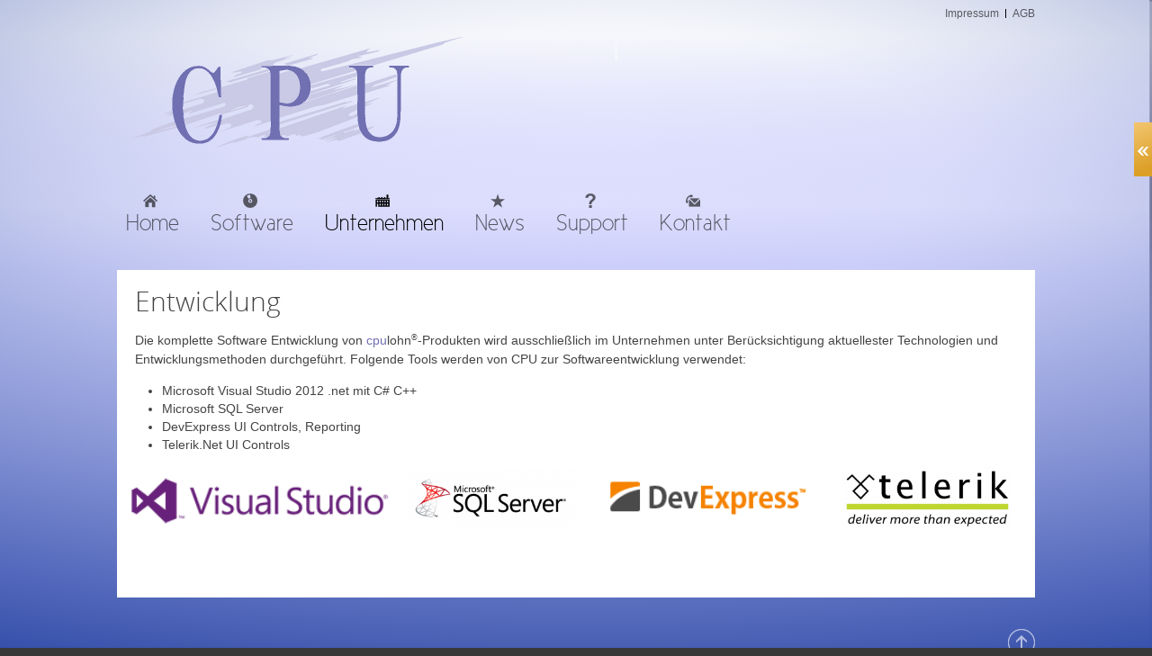

--- FILE ---
content_type: text/html; charset=UTF-8
request_url: https://cpulohn.at/wordpress/?page_id=1484
body_size: 7926
content:
<!DOCTYPE HTML>
<html lang="de-AT" dir="ltr">

<head>
<meta charset="UTF-8" />
<meta http-equiv="X-UA-Compatible" content="IE=edge,chrome=1">
<title>CPU Informatik GmbH  &raquo; Entwicklung</title>
<link rel="shortcut icon" href="/wordpress/wp-content/themes/yoo_subway_wp/favicon.ico" />
<link rel="apple-touch-icon-precomposed" href="/wordpress/wp-content/themes/yoo_subway_wp/apple_touch_icon.png" />
<!-- Matomo -->
<script>
  var _paq = window._paq = window._paq || [];
  /* tracker methods like "setCustomDimension" should be called before "trackPageView" */
  _paq.push(['trackPageView']);
  _paq.push(['enableLinkTracking']);
  (function() {
    var u="https://piwik.cpulohn.at/";
    _paq.push(['setTrackerUrl', u+'matomo.php']);
    _paq.push(['setSiteId', '1']);
    var d=document, g=d.createElement('script'), s=d.getElementsByTagName('script')[0];
    g.async=true; g.src=u+'matomo.js'; s.parentNode.insertBefore(g,s);
  })();
</script>
<!-- End Matomo Code -->
<meta name='robots' content='max-image-preview:large' />
<link rel="alternate" type="application/rss+xml" title="CPU Informatik GmbH &raquo; Entwicklung Kommentar-Feed" href="https://cpulohn.at/wordpress/?feed=rss2&#038;page_id=1484" />
<link rel="alternate" title="oEmbed (JSON)" type="application/json+oembed" href="https://cpulohn.at/wordpress/index.php?rest_route=%2Foembed%2F1.0%2Fembed&#038;url=https%3A%2F%2Fcpulohn.at%2Fwordpress%2F%3Fpage_id%3D1484" />
<link rel="alternate" title="oEmbed (XML)" type="text/xml+oembed" href="https://cpulohn.at/wordpress/index.php?rest_route=%2Foembed%2F1.0%2Fembed&#038;url=https%3A%2F%2Fcpulohn.at%2Fwordpress%2F%3Fpage_id%3D1484&#038;format=xml" />
<style id='wp-img-auto-sizes-contain-inline-css' type='text/css'>
img:is([sizes=auto i],[sizes^="auto," i]){contain-intrinsic-size:3000px 1500px}
/*# sourceURL=wp-img-auto-sizes-contain-inline-css */
</style>
<style id='wp-emoji-styles-inline-css' type='text/css'>

	img.wp-smiley, img.emoji {
		display: inline !important;
		border: none !important;
		box-shadow: none !important;
		height: 1em !important;
		width: 1em !important;
		margin: 0 0.07em !important;
		vertical-align: -0.1em !important;
		background: none !important;
		padding: 0 !important;
	}
/*# sourceURL=wp-emoji-styles-inline-css */
</style>
<style id='wp-block-library-inline-css' type='text/css'>
:root{--wp-block-synced-color:#7a00df;--wp-block-synced-color--rgb:122,0,223;--wp-bound-block-color:var(--wp-block-synced-color);--wp-editor-canvas-background:#ddd;--wp-admin-theme-color:#007cba;--wp-admin-theme-color--rgb:0,124,186;--wp-admin-theme-color-darker-10:#006ba1;--wp-admin-theme-color-darker-10--rgb:0,107,160.5;--wp-admin-theme-color-darker-20:#005a87;--wp-admin-theme-color-darker-20--rgb:0,90,135;--wp-admin-border-width-focus:2px}@media (min-resolution:192dpi){:root{--wp-admin-border-width-focus:1.5px}}.wp-element-button{cursor:pointer}:root .has-very-light-gray-background-color{background-color:#eee}:root .has-very-dark-gray-background-color{background-color:#313131}:root .has-very-light-gray-color{color:#eee}:root .has-very-dark-gray-color{color:#313131}:root .has-vivid-green-cyan-to-vivid-cyan-blue-gradient-background{background:linear-gradient(135deg,#00d084,#0693e3)}:root .has-purple-crush-gradient-background{background:linear-gradient(135deg,#34e2e4,#4721fb 50%,#ab1dfe)}:root .has-hazy-dawn-gradient-background{background:linear-gradient(135deg,#faaca8,#dad0ec)}:root .has-subdued-olive-gradient-background{background:linear-gradient(135deg,#fafae1,#67a671)}:root .has-atomic-cream-gradient-background{background:linear-gradient(135deg,#fdd79a,#004a59)}:root .has-nightshade-gradient-background{background:linear-gradient(135deg,#330968,#31cdcf)}:root .has-midnight-gradient-background{background:linear-gradient(135deg,#020381,#2874fc)}:root{--wp--preset--font-size--normal:16px;--wp--preset--font-size--huge:42px}.has-regular-font-size{font-size:1em}.has-larger-font-size{font-size:2.625em}.has-normal-font-size{font-size:var(--wp--preset--font-size--normal)}.has-huge-font-size{font-size:var(--wp--preset--font-size--huge)}.has-text-align-center{text-align:center}.has-text-align-left{text-align:left}.has-text-align-right{text-align:right}.has-fit-text{white-space:nowrap!important}#end-resizable-editor-section{display:none}.aligncenter{clear:both}.items-justified-left{justify-content:flex-start}.items-justified-center{justify-content:center}.items-justified-right{justify-content:flex-end}.items-justified-space-between{justify-content:space-between}.screen-reader-text{border:0;clip-path:inset(50%);height:1px;margin:-1px;overflow:hidden;padding:0;position:absolute;width:1px;word-wrap:normal!important}.screen-reader-text:focus{background-color:#ddd;clip-path:none;color:#444;display:block;font-size:1em;height:auto;left:5px;line-height:normal;padding:15px 23px 14px;text-decoration:none;top:5px;width:auto;z-index:100000}html :where(.has-border-color){border-style:solid}html :where([style*=border-top-color]){border-top-style:solid}html :where([style*=border-right-color]){border-right-style:solid}html :where([style*=border-bottom-color]){border-bottom-style:solid}html :where([style*=border-left-color]){border-left-style:solid}html :where([style*=border-width]){border-style:solid}html :where([style*=border-top-width]){border-top-style:solid}html :where([style*=border-right-width]){border-right-style:solid}html :where([style*=border-bottom-width]){border-bottom-style:solid}html :where([style*=border-left-width]){border-left-style:solid}html :where(img[class*=wp-image-]){height:auto;max-width:100%}:where(figure){margin:0 0 1em}html :where(.is-position-sticky){--wp-admin--admin-bar--position-offset:var(--wp-admin--admin-bar--height,0px)}@media screen and (max-width:600px){html :where(.is-position-sticky){--wp-admin--admin-bar--position-offset:0px}}

/*# sourceURL=wp-block-library-inline-css */
</style><style id='global-styles-inline-css' type='text/css'>
:root{--wp--preset--aspect-ratio--square: 1;--wp--preset--aspect-ratio--4-3: 4/3;--wp--preset--aspect-ratio--3-4: 3/4;--wp--preset--aspect-ratio--3-2: 3/2;--wp--preset--aspect-ratio--2-3: 2/3;--wp--preset--aspect-ratio--16-9: 16/9;--wp--preset--aspect-ratio--9-16: 9/16;--wp--preset--color--black: #000000;--wp--preset--color--cyan-bluish-gray: #abb8c3;--wp--preset--color--white: #ffffff;--wp--preset--color--pale-pink: #f78da7;--wp--preset--color--vivid-red: #cf2e2e;--wp--preset--color--luminous-vivid-orange: #ff6900;--wp--preset--color--luminous-vivid-amber: #fcb900;--wp--preset--color--light-green-cyan: #7bdcb5;--wp--preset--color--vivid-green-cyan: #00d084;--wp--preset--color--pale-cyan-blue: #8ed1fc;--wp--preset--color--vivid-cyan-blue: #0693e3;--wp--preset--color--vivid-purple: #9b51e0;--wp--preset--gradient--vivid-cyan-blue-to-vivid-purple: linear-gradient(135deg,rgb(6,147,227) 0%,rgb(155,81,224) 100%);--wp--preset--gradient--light-green-cyan-to-vivid-green-cyan: linear-gradient(135deg,rgb(122,220,180) 0%,rgb(0,208,130) 100%);--wp--preset--gradient--luminous-vivid-amber-to-luminous-vivid-orange: linear-gradient(135deg,rgb(252,185,0) 0%,rgb(255,105,0) 100%);--wp--preset--gradient--luminous-vivid-orange-to-vivid-red: linear-gradient(135deg,rgb(255,105,0) 0%,rgb(207,46,46) 100%);--wp--preset--gradient--very-light-gray-to-cyan-bluish-gray: linear-gradient(135deg,rgb(238,238,238) 0%,rgb(169,184,195) 100%);--wp--preset--gradient--cool-to-warm-spectrum: linear-gradient(135deg,rgb(74,234,220) 0%,rgb(151,120,209) 20%,rgb(207,42,186) 40%,rgb(238,44,130) 60%,rgb(251,105,98) 80%,rgb(254,248,76) 100%);--wp--preset--gradient--blush-light-purple: linear-gradient(135deg,rgb(255,206,236) 0%,rgb(152,150,240) 100%);--wp--preset--gradient--blush-bordeaux: linear-gradient(135deg,rgb(254,205,165) 0%,rgb(254,45,45) 50%,rgb(107,0,62) 100%);--wp--preset--gradient--luminous-dusk: linear-gradient(135deg,rgb(255,203,112) 0%,rgb(199,81,192) 50%,rgb(65,88,208) 100%);--wp--preset--gradient--pale-ocean: linear-gradient(135deg,rgb(255,245,203) 0%,rgb(182,227,212) 50%,rgb(51,167,181) 100%);--wp--preset--gradient--electric-grass: linear-gradient(135deg,rgb(202,248,128) 0%,rgb(113,206,126) 100%);--wp--preset--gradient--midnight: linear-gradient(135deg,rgb(2,3,129) 0%,rgb(40,116,252) 100%);--wp--preset--font-size--small: 13px;--wp--preset--font-size--medium: 20px;--wp--preset--font-size--large: 36px;--wp--preset--font-size--x-large: 42px;--wp--preset--spacing--20: 0.44rem;--wp--preset--spacing--30: 0.67rem;--wp--preset--spacing--40: 1rem;--wp--preset--spacing--50: 1.5rem;--wp--preset--spacing--60: 2.25rem;--wp--preset--spacing--70: 3.38rem;--wp--preset--spacing--80: 5.06rem;--wp--preset--shadow--natural: 6px 6px 9px rgba(0, 0, 0, 0.2);--wp--preset--shadow--deep: 12px 12px 50px rgba(0, 0, 0, 0.4);--wp--preset--shadow--sharp: 6px 6px 0px rgba(0, 0, 0, 0.2);--wp--preset--shadow--outlined: 6px 6px 0px -3px rgb(255, 255, 255), 6px 6px rgb(0, 0, 0);--wp--preset--shadow--crisp: 6px 6px 0px rgb(0, 0, 0);}:where(.is-layout-flex){gap: 0.5em;}:where(.is-layout-grid){gap: 0.5em;}body .is-layout-flex{display: flex;}.is-layout-flex{flex-wrap: wrap;align-items: center;}.is-layout-flex > :is(*, div){margin: 0;}body .is-layout-grid{display: grid;}.is-layout-grid > :is(*, div){margin: 0;}:where(.wp-block-columns.is-layout-flex){gap: 2em;}:where(.wp-block-columns.is-layout-grid){gap: 2em;}:where(.wp-block-post-template.is-layout-flex){gap: 1.25em;}:where(.wp-block-post-template.is-layout-grid){gap: 1.25em;}.has-black-color{color: var(--wp--preset--color--black) !important;}.has-cyan-bluish-gray-color{color: var(--wp--preset--color--cyan-bluish-gray) !important;}.has-white-color{color: var(--wp--preset--color--white) !important;}.has-pale-pink-color{color: var(--wp--preset--color--pale-pink) !important;}.has-vivid-red-color{color: var(--wp--preset--color--vivid-red) !important;}.has-luminous-vivid-orange-color{color: var(--wp--preset--color--luminous-vivid-orange) !important;}.has-luminous-vivid-amber-color{color: var(--wp--preset--color--luminous-vivid-amber) !important;}.has-light-green-cyan-color{color: var(--wp--preset--color--light-green-cyan) !important;}.has-vivid-green-cyan-color{color: var(--wp--preset--color--vivid-green-cyan) !important;}.has-pale-cyan-blue-color{color: var(--wp--preset--color--pale-cyan-blue) !important;}.has-vivid-cyan-blue-color{color: var(--wp--preset--color--vivid-cyan-blue) !important;}.has-vivid-purple-color{color: var(--wp--preset--color--vivid-purple) !important;}.has-black-background-color{background-color: var(--wp--preset--color--black) !important;}.has-cyan-bluish-gray-background-color{background-color: var(--wp--preset--color--cyan-bluish-gray) !important;}.has-white-background-color{background-color: var(--wp--preset--color--white) !important;}.has-pale-pink-background-color{background-color: var(--wp--preset--color--pale-pink) !important;}.has-vivid-red-background-color{background-color: var(--wp--preset--color--vivid-red) !important;}.has-luminous-vivid-orange-background-color{background-color: var(--wp--preset--color--luminous-vivid-orange) !important;}.has-luminous-vivid-amber-background-color{background-color: var(--wp--preset--color--luminous-vivid-amber) !important;}.has-light-green-cyan-background-color{background-color: var(--wp--preset--color--light-green-cyan) !important;}.has-vivid-green-cyan-background-color{background-color: var(--wp--preset--color--vivid-green-cyan) !important;}.has-pale-cyan-blue-background-color{background-color: var(--wp--preset--color--pale-cyan-blue) !important;}.has-vivid-cyan-blue-background-color{background-color: var(--wp--preset--color--vivid-cyan-blue) !important;}.has-vivid-purple-background-color{background-color: var(--wp--preset--color--vivid-purple) !important;}.has-black-border-color{border-color: var(--wp--preset--color--black) !important;}.has-cyan-bluish-gray-border-color{border-color: var(--wp--preset--color--cyan-bluish-gray) !important;}.has-white-border-color{border-color: var(--wp--preset--color--white) !important;}.has-pale-pink-border-color{border-color: var(--wp--preset--color--pale-pink) !important;}.has-vivid-red-border-color{border-color: var(--wp--preset--color--vivid-red) !important;}.has-luminous-vivid-orange-border-color{border-color: var(--wp--preset--color--luminous-vivid-orange) !important;}.has-luminous-vivid-amber-border-color{border-color: var(--wp--preset--color--luminous-vivid-amber) !important;}.has-light-green-cyan-border-color{border-color: var(--wp--preset--color--light-green-cyan) !important;}.has-vivid-green-cyan-border-color{border-color: var(--wp--preset--color--vivid-green-cyan) !important;}.has-pale-cyan-blue-border-color{border-color: var(--wp--preset--color--pale-cyan-blue) !important;}.has-vivid-cyan-blue-border-color{border-color: var(--wp--preset--color--vivid-cyan-blue) !important;}.has-vivid-purple-border-color{border-color: var(--wp--preset--color--vivid-purple) !important;}.has-vivid-cyan-blue-to-vivid-purple-gradient-background{background: var(--wp--preset--gradient--vivid-cyan-blue-to-vivid-purple) !important;}.has-light-green-cyan-to-vivid-green-cyan-gradient-background{background: var(--wp--preset--gradient--light-green-cyan-to-vivid-green-cyan) !important;}.has-luminous-vivid-amber-to-luminous-vivid-orange-gradient-background{background: var(--wp--preset--gradient--luminous-vivid-amber-to-luminous-vivid-orange) !important;}.has-luminous-vivid-orange-to-vivid-red-gradient-background{background: var(--wp--preset--gradient--luminous-vivid-orange-to-vivid-red) !important;}.has-very-light-gray-to-cyan-bluish-gray-gradient-background{background: var(--wp--preset--gradient--very-light-gray-to-cyan-bluish-gray) !important;}.has-cool-to-warm-spectrum-gradient-background{background: var(--wp--preset--gradient--cool-to-warm-spectrum) !important;}.has-blush-light-purple-gradient-background{background: var(--wp--preset--gradient--blush-light-purple) !important;}.has-blush-bordeaux-gradient-background{background: var(--wp--preset--gradient--blush-bordeaux) !important;}.has-luminous-dusk-gradient-background{background: var(--wp--preset--gradient--luminous-dusk) !important;}.has-pale-ocean-gradient-background{background: var(--wp--preset--gradient--pale-ocean) !important;}.has-electric-grass-gradient-background{background: var(--wp--preset--gradient--electric-grass) !important;}.has-midnight-gradient-background{background: var(--wp--preset--gradient--midnight) !important;}.has-small-font-size{font-size: var(--wp--preset--font-size--small) !important;}.has-medium-font-size{font-size: var(--wp--preset--font-size--medium) !important;}.has-large-font-size{font-size: var(--wp--preset--font-size--large) !important;}.has-x-large-font-size{font-size: var(--wp--preset--font-size--x-large) !important;}
/*# sourceURL=global-styles-inline-css */
</style>

<style id='classic-theme-styles-inline-css' type='text/css'>
/*! This file is auto-generated */
.wp-block-button__link{color:#fff;background-color:#32373c;border-radius:9999px;box-shadow:none;text-decoration:none;padding:calc(.667em + 2px) calc(1.333em + 2px);font-size:1.125em}.wp-block-file__button{background:#32373c;color:#fff;text-decoration:none}
/*# sourceURL=/wp-includes/css/classic-themes.min.css */
</style>
<link rel='stylesheet' id='contact-form-7-css' href='https://cpulohn.at/wordpress/wp-content/plugins/contact-form-7/includes/css/styles.css?ver=6.1.4' type='text/css' media='all' />
<script type="text/javascript" src="https://cpulohn.at/wordpress/wp-includes/js/jquery/jquery.min.js?ver=3.7.1" id="jquery-core-js"></script>
<script type="text/javascript" src="https://cpulohn.at/wordpress/wp-includes/js/jquery/jquery-migrate.min.js?ver=3.4.1" id="jquery-migrate-js"></script>
<link rel="https://api.w.org/" href="https://cpulohn.at/wordpress/index.php?rest_route=/" /><link rel="alternate" title="JSON" type="application/json" href="https://cpulohn.at/wordpress/index.php?rest_route=/wp/v2/pages/1484" /><link rel="EditURI" type="application/rsd+xml" title="RSD" href="https://cpulohn.at/wordpress/xmlrpc.php?rsd" />
<meta name="generator" content="WordPress 6.9" />
<link rel="canonical" href="https://cpulohn.at/wordpress/?page_id=1484" />
<link rel='shortlink' href='https://cpulohn.at/wordpress/?p=1484' />
<link rel="stylesheet" href="/wordpress/wp-content/plugins/widgetkit/cache/widgetkit-af30b697.css" />
<script src="/wordpress/wp-content/plugins/widgetkit/cache/widgetkit-feba4da7.js"></script>
<link rel="stylesheet" href="/wordpress/wp-content/themes/yoo_subway_wp/css/base.css" />
<link rel="stylesheet" href="/wordpress/wp-content/themes/yoo_subway_wp/css/layout.css" />
<link rel="stylesheet" href="/wordpress/wp-content/themes/yoo_subway_wp/css/menus.css" />
<style>body { min-width: 1180px; }
.wrapper { width: 1030px; }
#maininner { width: 1030px; }
#menu .dropdown { width: 250px; }
#menu .columns2 { width: 500px; }
#menu .columns3 { width: 750px; }
#menu .columns4 { width: 1000px; }</style>
<link rel="stylesheet" href="/wordpress/wp-content/themes/yoo_subway_wp/css/modules.css" />
<link rel="stylesheet" href="/wordpress/wp-content/themes/yoo_subway_wp/css/tools.css" />
<link rel="stylesheet" href="/wordpress/wp-content/themes/yoo_subway_wp/css/system.css" />
<link rel="stylesheet" href="/wordpress/wp-content/themes/yoo_subway_wp/css/extensions.css" />
<link rel="stylesheet" href="/wordpress/wp-content/themes/yoo_subway_wp/css/custom.css" />
<link rel="stylesheet" href="/wordpress/wp-content/themes/yoo_subway_wp/css/animations.css" />
<link rel="stylesheet" href="/wordpress/wp-content/themes/yoo_subway_wp/css/background/gradientgrey.css" />
<link rel="stylesheet" href="/wordpress/wp-content/themes/yoo_subway_wp/css/font2/opensanslight.css" />
<link rel="stylesheet" href="/wordpress/wp-content/themes/yoo_subway_wp/css/font3/newciclefina.css" />
<link rel="stylesheet" href="/wordpress/wp-content/themes/yoo_subway_wp/styles/yellow_dove/css/style.css" />
<link rel="stylesheet" href="/wordpress/wp-content/themes/yoo_subway_wp/css/print.css" />
<link rel="stylesheet" href="/wordpress/wp-content/themes/yoo_subway_wp/fonts/opensanslight.css" />
<link rel="stylesheet" href="/wordpress/wp-content/themes/yoo_subway_wp/fonts/newciclefina.css" />
<script>window["WarpSystemPath"]="https://cpulohn.at/wordpress";</script>
<script>window["WarpThemePath"]="/wordpress/wp-content/themes/yoo_subway_wp";</script>
<script src="/wordpress/wp-content/themes/yoo_subway_wp/warp/js/warp.js"></script>
<script src="/wordpress/wp-content/themes/yoo_subway_wp/warp/js/accordionmenu.js"></script>
<script src="/wordpress/wp-content/themes/yoo_subway_wp/warp/js/dropdownmenu.js"></script>
<script src="/wordpress/wp-content/themes/yoo_subway_wp/js/template.js"></script>
</head>

<body id="page" class="page  isblog wp-page wp-page-1484 transparency-50 system-white" data-config='{"twitter":0,"plusone":0,"facebook":0}'>

	<div id="page-body">

		<div class="page-body-1">

			
						<div id="socialbar">
				<ul class="social-icons">
	<li><a class="twitter" target="_blank" href="http://www.twitter.com/yootheme"></a></li>
	<li><a class="facebook" target="_blank" href="http://www.facebook.com"></a></li>
	<li><a class="googleplus" target="_blank" href="https://plus.google.com"></a></li>
	<li><a class="feed" target="_blank" href="http://www.yootheme.com/rss"></a></li>
</ul>			</div>
						
			<div class="wrapper grid-block">

				<header id="header">

					<div id="toolbar" class="grid-block">

													
						
							<div class="float-right">

								<div class="module widget_nav_menu  deepest">

			<ul class="menu menu-line"><li class="level1 item849"><a href="https://cpulohn.at/wordpress/?page_id=844" class="level1"><span>Impressum</span></a></li><li class="level1 item1043"><a href="https://cpulohn.at/wordpress/?page_id=1041" class="level1"><span>AGB</span></a></li></ul>		
</div>
								
							</div>

												
					</div>

					<div id="headerbar" class="grid-block">
					
							
						<a id="logo" href="https://cpulohn.at/wordpress"><img class="size-auto align-center" src="wp-content/uploads/yootheme/logo_transparent.png" width="400"/></a>
												
												
					</div>

					<div id="menubar" class="grid-block">
						
												<nav id="menu"><ul class="menu menu-dropdown"><li class="level1 item41"><a href="index.php" class="level1"><span><span class="icon" style="background-image: url('https://cpulohn.at/wordpress/wp-content/uploads/yootheme/menu/icon_menu_home.png');"> </span>Home</span></a></li><li class="level1 item100 parent"><a href="https://cpulohn.at/wordpress/?page_id=86" class="level1 parent"><span><span class="icon" style="background-image: url('https://cpulohn.at/wordpress/wp-content/uploads/yootheme/menu/icon_menu_software.png');"> </span>Software</span></a><div class="dropdown columns2" style="width:400px;"><div class="dropdown-bg"><div><div class="width50 column"><ul class="level2"><li class="level2 item673 parent"><a href="https://cpulohn.at/wordpress/?page_id=665" class="level2 parent"><span>cpulohn</span></a><ul class="level3"><li class="level3 item953"><a href="https://cpulohn.at/wordpress/?page_id=852" class="level3"><span>Produktinformation</span></a></li><li class="level3 item954"><a href="https://cpulohn.at/wordpress/?page_id=871" class="level3"><span>Leistungsbeschreibung</span></a></li><li class="level3 item676"><a href="https://cpulohn.at/wordpress/?page_id=669" class="level3"><span>Referenzen</span></a></li><li class="level3 item675"><a href="https://cpulohn.at/wordpress/?page_id=671" class="level3"><span>Preise</span></a></li><li class="level3 item950"><a href="https://cpulohn.at/wordpress/?page_id=864" class="level3"><span>Erweiterungen</span></a></li><li class="level3 item951"><a href="https://cpulohn.at/wordpress/?page_id=873" class="level3"><span>Schnittstellen</span></a></li></ul></li></ul></div><div class="width50 column"><ul class="level2"><li class="level2 item674 parent"><a href="https://cpulohn.at/wordpress/?page_id=662" class="level2 parent"><span>cpulohn.xpress</span></a><ul class="level3"><li class="level3 item948"><a href="https://cpulohn.at/wordpress/?page_id=850" class="level3"><span>Produktinformation</span></a></li><li class="level3 item956"><a href="https://cpulohn.at/wordpress/?page_id=858" class="level3"><span>Referenzen</span></a></li><li class="level3 item955"><a href="https://cpulohn.at/wordpress/?page_id=875" class="level3"><span>Preise</span></a></li><li class="level3 item1479"><a href="https://cpulohn.at/wordpress/?page_id=1476" class="level3"><span>Bildungseinrichtungen</span></a></li></ul></li></ul></div></div></div></div></li><li class="level1 item808 parent active"><a href="https://cpulohn.at/wordpress/?page_id=805" class="level1 parent active"><span><span class="icon" style="background-image: url('https://cpulohn.at/wordpress/wp-content/uploads/yootheme/menu/icon_menu_unternehmen.png');"> </span>Unternehmen</span></a><div class="dropdown columns1"><div class="dropdown-bg"><div><div class="width100 column"><ul class="level2"><li class="level2 item1436"><a href="https://cpulohn.at/wordpress/?page_id=1431" class="level2"><span>Leitbild</span></a></li><li class="level2 item943"><a href="https://cpulohn.at/wordpress/?page_id=912" class="level2"><span>Historie</span></a></li><li class="level2 item1486 active current"><a href="https://cpulohn.at/wordpress/?page_id=1484" class="level2 active current"><span>Entwicklung</span></a></li><li class="level2 item715"><a href="https://cpulohn.at/wordpress/?page_id=710" class="level2"><span>Standort</span></a></li><li class="level2 item941 parent"><a href="https://cpulohn.at/wordpress/?page_id=921" class="level2 parent"><span>Karriere</span></a><ul class="level3"><li class="level3 item939"><a href="https://cpulohn.at/wordpress/?page_id=925" class="level3"><span>Initiativbewerbung</span></a></li><li class="level3 item940"><a href="https://cpulohn.at/wordpress/?page_id=923" class="level3"><span>Offene Stellen</span></a></li></ul></li><li class="level2 item942 parent"><a href="https://cpulohn.at/wordpress/?page_id=914" class="level2 parent"><span>Team</span></a><ul class="level3"><li class="level3 item1023"><a href="https://cpulohn.at/wordpress/?page_id=658" class="level3"><span>Geschäftsführung</span></a></li></ul></li></ul></div></div></div></div></li><li class="level1 item961"><a href="https://cpulohn.at/wordpress/?page_id=959" class="level1"><span><span class="icon" style="background-image: url('https://cpulohn.at/wordpress/wp-content/uploads/yootheme/menu/icon_menu_news.png');"> </span>News</span></a></li><li class="level1 item706 parent"><a href="https://cpulohn.at/wordpress/?page_id=698" class="level1 parent"><span><span class="icon" style="background-image: url('https://cpulohn.at/wordpress/wp-content/uploads/yootheme/menu/icon_menu_support.png');"> </span>Support</span></a><div class="dropdown columns1"><div class="dropdown-bg"><div><div class="width100 column"><ul class="level2"><li class="level2 item938"><a href="https://cpulohn.at/wordpress/?page_id=927" class="level2"><span>Service-Line</span></a></li><li class="level2 item704"><a href="https://cpulohn.at/wordpress/?page_id=700" class="level2"><span>Fernwartung</span></a></li></ul></div></div></div></div></li><li class="level1 item823 parent"><a href="https://cpulohn.at/wordpress/?page_id=725" class="level1 parent"><span><span class="icon" style="background-image: url('https://cpulohn.at/wordpress/wp-content/uploads/yootheme/menu/icon_menu_kontakt.png');"> </span>Kontakt</span></a><div class="dropdown columns1"><div class="dropdown-bg"><div><div class="width100 column"><ul class="level2"><li class="level2 item727"><a href="https://cpulohn.at/wordpress/?page_id=725" class="level2"><span>Kontaktformular</span></a></li></ul></div></div></div></div></li></ul></nav>
						
												
					</div>
				
									
				</header>

								
								
								<div id="main" class="grid-block">
				
					<div id="maininner" class="grid-box">
					
						
						
												<section id="content" class="grid-block"><div id="system">

					
		<article class="item">
		
			<header>
		
				<h1 class="title">Entwicklung</h1>
				
			</header>
			
			<div class="content clearfix">Die komplette Software Entwicklung von <span style="color: #716fb3;">cpu</span>lohn<span style="font-size: 8pt;"><sup>®</sup></span>-Produkten wird ausschließlich im Unternehmen unter Berücksichtigung aktuellester Technologien und Entwicklungsmethoden durchgeführt.

Folgende Tools werden von CPU zur Softwareentwicklung verwendet:<br>
<ul>
<li>Microsoft Visual Studio 2012 .net mit C# C++
<li>Microsoft SQL Server
<li>DevExpress UI Controls, Reporting
<li>Telerik.Net UI Controls
</ul>



<div id="slideset-1498-69731ec1a5c1b" class="wk-slideset wk-slideset-default" data-widgetkit="slideset" data-options='{"style":"default","width":"auto","height":200,"effect":"slide","index":0,"autoplay":1,"interval":5000,"items_per_set":4,"navigation":0,"buttons":0,"title":0,"duration":300}'>
	<div>
		<div class="sets">
							<ul class="set">
															<li>
						<article class="wk-content"><a href="http://cpulohn.net/wordpress/wp-content/uploads/2013/06/visualstudio.png"><br /><img decoding="async" src="http://cpulohn.net/wordpress/wp-content/uploads/2013/06/visualstudio.png" alt="visualstudio" width="455" height="80" class="size-full wp-image-1501 alignleft" /></a></article>
											</li>
															<li>
						<article class="wk-content"><p><a href="http://cpulohn.net/wordpress/wp-content/uploads/2013/06/SQL-Server.png"><img decoding="async" src="http://cpulohn.net/wordpress/wp-content/uploads/2013/06/SQL-Server-300x106.png" alt="SQL Server" width="300" height="106" class="size-medium wp-image-1499 alignleft" srcset="https://cpulohn.at/wordpress/wp-content/uploads/2013/06/SQL-Server-300x106.png 300w, https://cpulohn.at/wordpress/wp-content/uploads/2013/06/SQL-Server.png 480w" sizes="(max-width: 300px) 100vw, 300px" /></a></p></article>
											</li>
															<li>
						<article class="wk-content"><p><a href="http://cpulohn.net/wordpress/wp-content/uploads/2013/06/Devexpress.png"><img decoding="async" src="http://cpulohn.net/wordpress/wp-content/uploads/2013/06/Devexpress.png" alt="Devexpress" width="402" height="110" class="size-full wp-image-1502 alignleft" /></a></p></article>
											</li>
															<li>
						<article class="wk-content"><p><a href="http://cpulohn.net/wordpress/wp-content/uploads/2013/06/Telerik.png"><img loading="lazy" decoding="async" src="http://cpulohn.net/wordpress/wp-content/uploads/2013/06/Telerik-300x110.png" alt="Telerik" width="300" height="110" class="size-medium wp-image-1500 alignleft" srcset="https://cpulohn.at/wordpress/wp-content/uploads/2013/06/Telerik-300x110.png 300w, https://cpulohn.at/wordpress/wp-content/uploads/2013/06/Telerik.png 677w" sizes="auto, (max-width: 300px) 100vw, 300px" /></a></p></article>
											</li>
									</ul>
									</div>
			</div>
	</div></div>

			
				
		</article>
		
			
</div></section>
						
						
					</div>
					<!-- maininner end -->
					
										
					
				</div>
								<!-- main end -->

								
								
								<footer id="footer" class="grid-block">

										<a id="totop-scroller" href="#page"></a>
					
					
				</footer>
				
			</div>
			
			<script type="text/javascript" src="https://cpulohn.at/wordpress/wp-includes/js/dist/hooks.min.js?ver=dd5603f07f9220ed27f1" id="wp-hooks-js"></script>
<script type="text/javascript" src="https://cpulohn.at/wordpress/wp-includes/js/dist/i18n.min.js?ver=c26c3dc7bed366793375" id="wp-i18n-js"></script>
<script type="text/javascript" id="wp-i18n-js-after">
/* <![CDATA[ */
wp.i18n.setLocaleData( { 'text direction\u0004ltr': [ 'ltr' ] } );
//# sourceURL=wp-i18n-js-after
/* ]]> */
</script>
<script type="text/javascript" src="https://cpulohn.at/wordpress/wp-content/plugins/contact-form-7/includes/swv/js/index.js?ver=6.1.4" id="swv-js"></script>
<script type="text/javascript" id="contact-form-7-js-before">
/* <![CDATA[ */
var wpcf7 = {
    "api": {
        "root": "https:\/\/cpulohn.at\/wordpress\/index.php?rest_route=\/",
        "namespace": "contact-form-7\/v1"
    },
    "cached": 1
};
//# sourceURL=contact-form-7-js-before
/* ]]> */
</script>
<script type="text/javascript" src="https://cpulohn.at/wordpress/wp-content/plugins/contact-form-7/includes/js/index.js?ver=6.1.4" id="contact-form-7-js"></script>
<script id="wp-emoji-settings" type="application/json">
{"baseUrl":"https://s.w.org/images/core/emoji/17.0.2/72x72/","ext":".png","svgUrl":"https://s.w.org/images/core/emoji/17.0.2/svg/","svgExt":".svg","source":{"concatemoji":"https://cpulohn.at/wordpress/wp-includes/js/wp-emoji-release.min.js?ver=6.9"}}
</script>
<script type="module">
/* <![CDATA[ */
/*! This file is auto-generated */
const a=JSON.parse(document.getElementById("wp-emoji-settings").textContent),o=(window._wpemojiSettings=a,"wpEmojiSettingsSupports"),s=["flag","emoji"];function i(e){try{var t={supportTests:e,timestamp:(new Date).valueOf()};sessionStorage.setItem(o,JSON.stringify(t))}catch(e){}}function c(e,t,n){e.clearRect(0,0,e.canvas.width,e.canvas.height),e.fillText(t,0,0);t=new Uint32Array(e.getImageData(0,0,e.canvas.width,e.canvas.height).data);e.clearRect(0,0,e.canvas.width,e.canvas.height),e.fillText(n,0,0);const a=new Uint32Array(e.getImageData(0,0,e.canvas.width,e.canvas.height).data);return t.every((e,t)=>e===a[t])}function p(e,t){e.clearRect(0,0,e.canvas.width,e.canvas.height),e.fillText(t,0,0);var n=e.getImageData(16,16,1,1);for(let e=0;e<n.data.length;e++)if(0!==n.data[e])return!1;return!0}function u(e,t,n,a){switch(t){case"flag":return n(e,"\ud83c\udff3\ufe0f\u200d\u26a7\ufe0f","\ud83c\udff3\ufe0f\u200b\u26a7\ufe0f")?!1:!n(e,"\ud83c\udde8\ud83c\uddf6","\ud83c\udde8\u200b\ud83c\uddf6")&&!n(e,"\ud83c\udff4\udb40\udc67\udb40\udc62\udb40\udc65\udb40\udc6e\udb40\udc67\udb40\udc7f","\ud83c\udff4\u200b\udb40\udc67\u200b\udb40\udc62\u200b\udb40\udc65\u200b\udb40\udc6e\u200b\udb40\udc67\u200b\udb40\udc7f");case"emoji":return!a(e,"\ud83e\u1fac8")}return!1}function f(e,t,n,a){let r;const o=(r="undefined"!=typeof WorkerGlobalScope&&self instanceof WorkerGlobalScope?new OffscreenCanvas(300,150):document.createElement("canvas")).getContext("2d",{willReadFrequently:!0}),s=(o.textBaseline="top",o.font="600 32px Arial",{});return e.forEach(e=>{s[e]=t(o,e,n,a)}),s}function r(e){var t=document.createElement("script");t.src=e,t.defer=!0,document.head.appendChild(t)}a.supports={everything:!0,everythingExceptFlag:!0},new Promise(t=>{let n=function(){try{var e=JSON.parse(sessionStorage.getItem(o));if("object"==typeof e&&"number"==typeof e.timestamp&&(new Date).valueOf()<e.timestamp+604800&&"object"==typeof e.supportTests)return e.supportTests}catch(e){}return null}();if(!n){if("undefined"!=typeof Worker&&"undefined"!=typeof OffscreenCanvas&&"undefined"!=typeof URL&&URL.createObjectURL&&"undefined"!=typeof Blob)try{var e="postMessage("+f.toString()+"("+[JSON.stringify(s),u.toString(),c.toString(),p.toString()].join(",")+"));",a=new Blob([e],{type:"text/javascript"});const r=new Worker(URL.createObjectURL(a),{name:"wpTestEmojiSupports"});return void(r.onmessage=e=>{i(n=e.data),r.terminate(),t(n)})}catch(e){}i(n=f(s,u,c,p))}t(n)}).then(e=>{for(const n in e)a.supports[n]=e[n],a.supports.everything=a.supports.everything&&a.supports[n],"flag"!==n&&(a.supports.everythingExceptFlag=a.supports.everythingExceptFlag&&a.supports[n]);var t;a.supports.everythingExceptFlag=a.supports.everythingExceptFlag&&!a.supports.flag,a.supports.everything||((t=a.source||{}).concatemoji?r(t.concatemoji):t.wpemoji&&t.twemoji&&(r(t.twemoji),r(t.wpemoji)))});
//# sourceURL=https://cpulohn.at/wordpress/wp-includes/js/wp-emoji-loader.min.js
/* ]]> */
</script>

		</div>

	</div>
	
</body>
</html>
<!--
Performance optimized by W3 Total Cache. Learn more: https://www.boldgrid.com/w3-total-cache/?utm_source=w3tc&utm_medium=footer_comment&utm_campaign=free_plugin

Database Caching 11/33 queries in 0.034 seconds using Disk

Served from: cpulohn.at @ 2026-01-23 08:09:53 by W3 Total Cache
-->

--- FILE ---
content_type: text/css
request_url: https://cpulohn.at/wordpress/wp-content/themes/yoo_subway_wp/css/modules.css
body_size: 488
content:
/* Copyright (C) YOOtheme GmbH, YOOtheme Proprietary Use License (http://www.yootheme.com/license) */

@import url(../warp/css/modules.css);


/* Module Badges
----------------------------------------------------------------------------------------------------*/

.module .badge {
	top: -7px;
	right: -7px;
	width: 32px;
	height: 32px;
	background: url(../images/module_badges.png) 0 0 no-repeat;
}
 
.module .badge-hot { background-position: 0 0; }
.module .badge-top { background-position: 0 -40px; }
.module .badge-free { background-position: 0 -80px; }
.module .badge-new { background-position: 0 -120px; }

/* Module Title
----------------------------------------------------------------------------------------------------*/

.module .module-title { 
	font-size: 30px;
	line-height: 36px;
	text-align: center;
}

.module.has-icon .module-title { text-align: left; }

/* Module Icons
----------------------------------------------------------------------------------------------------*/

.module .module-title .icon {
	top: 0;
	height: 36px;
	width: 36px;
	margin-right: 10px;
	background: url(../images/module_icons.png) 0 0 no-repeat;
}

.module .module-title .icon-download { background-position: 0 0; }
.module .module-title .icon-twitter { background-position: 0 -40px; }
.module .module-title .icon-mail { background-position: 0 -80px; }
.module .module-title .icon-bubble { background-position: 0 -120px; }
.module .module-title .icon-login { background-position: 0 -160px; }
.module .module-title .icon-cart { background-position: 0 -200px; }


/* Module Type: Box
----------------------------------------------------------------------------------------------------*/

.mod-box {
	padding: 15px;
	background: #ffffff;
	color: #444444;
}

.mod-box-transparent {
	color: #fff;
	box-shadow: 0 0 1px rgba(255,255,255,0.2);
}

.mod-box-transparent .menu-sidebar a,
.mod-box-color1 .menu-sidebar a,
.mod-box-color2 .menu-sidebar a,
.mod-box-transparent .menu-sidebar li > span,
.mod-box-color1 .menu-sidebar li > span,
.mod-box-color2 .menu-sidebar li > span { color: #ffffff; }

.mod-box-transparent .menu-sidebar a.level1 > span,
.mod-box-color1 .menu-sidebar a.level1 > span,
.mod-box-color2 .menu-sidebar a.level1 > span,
.mod-box-transparent .menu-sidebar span.level1 > span,
.mod-box-color1 .menu-sidebar span.level1 > span,
.mod-box-color2 .menu-sidebar span.level1 > span { border-color: rgba(255,255,255,0); }

.mod-box-transparent .menu-sidebar a.level1:hover > span,
.mod-box-color1 .menu-sidebar a.level1:hover > span,
.mod-box-color2 .menu-sidebar a.level1:hover > span { border-color: rgba(255,255,255,0.5); }

.mod-box-transparent .menu-sidebar li.parent .level1 > span,
.mod-box-color1 .menu-sidebar li.parent .level1 > span,
.mod-box-color2 .menu-sidebar li.parent .level1 > span { background-image: url(../images/menu_sidebar_parent_white.png); }

.mod-box-transparent .menu-sidebar .level2 a > span,
.mod-box-color1 .menu-sidebar .level2 a > span,
.mod-box-color2 .menu-sidebar .level2 a > span { background-image: url(../images/menu_sidebar_level2_white.png); }

.mod-box-color1,
.mod-box-color2 { 
	color: #ffffff;
	box-shadow: 0 0 1px rgba(0,0,0,0.2);
}

.mod-box-color1 a:hover,
.mod-box-color2 a:hover { color: #ffffff; }

.mod-box-color1 em,
.mod-box-color1 code,
.mod-box-color2 em,
.mod-box-color2 code { color: #000; }

.mod-box-transparent em,
.mod-box-transparent code,
.system-transparent #system .item em,
.system-transparent #system .item code { color: #fff; }

.mod-box-transparent .module-title .icon,
.mod-box-color1 .module-title .icon,
.mod-box-color2 .module-title .icon { background-image: url(../images/module_icons_white.png); }


--- FILE ---
content_type: text/css
request_url: https://cpulohn.at/wordpress/wp-content/themes/yoo_subway_wp/css/custom.css
body_size: 105
content:
/* Copyright (C) YOOtheme GmbH, YOOtheme Proprietary Use License (http://www.yootheme.com/license) */

/*
 * Custom Style Sheet - Use this file to style your content
 */

 .mod-box.mod-box-color1 .wk-twitter-single:before {
 	display: block;
 	margin-bottom: 20px;
 	padding-top: 140px;
 	text-align: center;
 	font-size: 36px;
 	line-height: 36px;
 	background: url(../../../images/yootheme/icon_twitter.png) 50% 0 no-repeat;
 	content: "latest tweet";
 }

  .mod-box.mod-box-color1 .wk-twitter-single .content {
  	font-family: Arial, Helvetica, sans-serif;
  	font-style: normal;
  	font-size: 18px;
  	line-height: 27px;
  	min-height: 194px;
  }

.mod-box.mod-box-color1 .wk-twitter-single .content:before,
.mod-box.mod-box-color1 .wk-twitter-single .content:after { content: '"'; }

--- FILE ---
content_type: text/css
request_url: https://cpulohn.at/wordpress/wp-content/themes/yoo_subway_wp/css/background/gradientgrey.css
body_size: -126
content:
/* Copyright (C) YOOtheme GmbH, YOOtheme Proprietary Use License (http://www.yootheme.com/license) */

#page {
	background: #383838 url(../../images/background/gradient/gradientgrey_img.svg) 50% 50% fixed;
	background-size: 100% 100%;
}

--- FILE ---
content_type: text/css
request_url: https://cpulohn.at/wordpress/wp-content/themes/yoo_subway_wp/styles/yellow_dove/css/style.css
body_size: 231
content:
/* Copyright (C) YOOtheme GmbH, YOOtheme Proprietary Use License (http://www.yootheme.com/license) */

/*
 * Style Style Sheet - Defines the main look like colors and backgrounds
 * Not all style related CSS is included, only colors and backgrounds which may change for different theme styles
 */
 

/* Base
----------------------------------------------------------------------------------------------------*/

a { color: #db9509; }

a:hover,
em, code { color: #376caa; }


/* Layout
----------------------------------------------------------------------------------------------------*/


/* Menus
----------------------------------------------------------------------------------------------------*/


/* Modules
----------------------------------------------------------------------------------------------------*/

.mod-box-color1 {
	background: #dc9f27;
	background: -moz-linear-gradient(-45deg, #f2c56f 0%, #dc9f27 100%);
	background: -webkit-linear-gradient(-45deg, #f2c56f 0%,#dc9f27 100%);
	background: -o-linear-gradient(-45deg, #f2c56f 0%,#dc9f27 100%);
	background: linear-gradient(to bottom right, #f2c56f 0%,#dc9f27 100%); 
}

.mod-box-color1 a { color: #f5e0b7; }

.mod-box-color2 {
	background: #324255;
	background: -moz-linear-gradient(-45deg, #516077 0%, #324255 100%);
	background: -webkit-linear-gradient(-45deg, #516077 0%,#324255 100%);
	background: -o-linear-gradient(-45deg, #516077 0%,#324255 100%);
	background: linear-gradient(to bottom right, #516077 0%,#324255 100%); 
}

.mod-box-color2 a { color: #b4bac3; }

.mod-box-color2 em,
.mod-box-color2 code { color: #E8B34D;}


/* Tools
----------------------------------------------------------------------------------------------------*/

#socialbar.untouched .social-icons,
.social-icons { background-image: url(../images/socialbar_button.png); }


/* System
----------------------------------------------------------------------------------------------------*/

--- FILE ---
content_type: text/css
request_url: https://cpulohn.at/wordpress/wp-content/themes/yoo_subway_wp/css/system-all.css
body_size: 1543
content:
/* Copyright (C) YOOtheme GmbH, YOOtheme Proprietary Use License (http://www.yootheme.com/license) */

/* General
----------------------------------------------------------------------------------------------------*/

#system > .title,
#system > .page-title { color: #fff; }

#system .title a { color: #444; }

#system small { color: #999; }


/* Item
----------------------------------------------------------------------------------------------------*/

.isblog #system .item,
.noblog #content {
	padding: 20px;
	background: #fff;
}

.system-transparent.isblog #system .item,
.system-transparent.noblog #content {	
	color: #fff;
	box-shadow: 0 0 1px rgba(255,255,255,0.2);
}

.system-transparent #content a,
.mod-box-transparent a { color: rgba(255,255,255,0.6); }
.system-transparent #content a:hover,
.system-transparent #system .item .title a,
.mod-box-transparent a:hover { color: rgba(255,255,255,1); }

#system .item > header { position: relative; }

#system .item > header .meta { color: #999; }

.system-transparent #system .item > header .meta { 
	color: #fff;
	color: rgba(255,255,255,0.5);
}

#system .item > header .subtitle{ color: #777; }

#system .item > header > time {
	width: 28px;
	left: -55px;
	font-family: Arial, Helvetica, sans-serif;
	color: #fff;
	display: block;
	position: absolute;
}

#system .item > header > time > span { 
	float: right;
	text-transform: lowercase;
}

#system .item > header > time .day { 
	font-size: 20px;
	line-height: 21px;
	font-weight: bold;
}

#system .item > header > time .month { font-size: 12px; line-height: 13px; }
#system .item > header > time .year { font-size: 10px; line-height: 13px; }

#system .item + .links {
	height: 35px;
	margin: 1px 10px 0px 10px;
	line-height: 35px;
}

.system-white #system .item + .links { margin-top: 0; }

#system .item + .links a { 
	width: 60px;
	height: 35px;
	line-height: 35px;
	background: url(../images/system_continue_reading.png) 0 0 no-repeat;
	float: right;
	text-indent: 100px;
	display: block;
	overflow: hidden;
}

#system .item + .links a:hover { background-position: 0 -40px; }

.isblog.system-transparent.transparency-25 #system .item,
.noblog.system-transparent.transparency-25 #content,
.transparency-25 #system .item + .links,
.transparency-25 .mod-box-transparent { background: url(../images/module_box_transparency25.png) 0 0 repeat; }
.isblog.system-transparent.transparency-50 #system .item,
.noblog.system-transparent.transparency-50 #content,
.transparency-50 #system .item + .links,
.transparency-50 .mod-box-transparent { background: url(../images/module_box_transparency50.png) 0 0 repeat; }
.isblog.system-transparent.transparency-75 #system .item,
.noblog.system-transparent.transparency-75 #content,
.transparency-75 #system .item + .links,
.transparency-75 .mod-box-transparent { background: url(../images/module_box_transparency75.png) 0 0 repeat; }

/* Category Description */
#system .description { color: #FFFFFF; }

/* Widgetkit */
.system-transparent .wk-accordion .toggler,
.system-transparent .wk-map { color: #444444; }


/* Items
----------------------------------------------------------------------------------------------------*/

#system .items .item { margin-top: 20px; }

#system .items .item:first-child { margin-top: 0; }

#system .items-col-2 .width50 .item > header > time,
#system .items-col-3 .width33 .item > header > time,
#system .items-col-4 .width25 .item > header > time {
	left: auto;
	margin-right: 10px;
	position: relative;
	float: left;
}

.system-white #system .items-col-2 .width50 .item > header > time,
.system-white #system .items-col-3 .width33 .item > header > time,
.system-white #system .items-col-4 .width25 .item > header > time { color: #444; }


/* Pagination
----------------------------------------------------------------------------------------------------*/

#system .pagination a,
#system .pagination a.previous,
#system .pagination a.next,
#system .pagination strong {
	padding: 0;
	height: 35px;
	line-height: 35px;
	width: 25px;
	background: url(../images/pagination.png) 0 0 no-repeat;
}

#system .pagination a:hover,
#system .pagination strong { background-position: 0 -40px; }

#system .pagination a.first,
#system .pagination a.last,
#system .pagination a.previous,
#system .pagination a.next { background: none; }

#system .pagination a.first { margin-right: 10px; }
#system .pagination a.last { margin-left: 10px; }

#system .pagination strong { color: #fff; }

/* Search Box
----------------------------------------------------------------------------------------------------*/

.searchbox {
	width: 145px;
	height: 34px;
	border: 1px solid black;
	border-color: black;
	padding: 0 30px 0 0;
}

.searchbox:hover { border-color: black; }

.searchbox input {
	height: 34px;
	color: #000;
	font-size: 20px;
	opacity: 0.6;
}

.searchbox button { opacity: 0.6; }

.searchbox:hover input,
.searchbox:hover button { opacity: 1; }

.searchbox input:first-child {
	padding-left: 30px;
	background: url(../images/searchbox_magnifier.png) 0 50% no-repeat;
}

.searchbox input:-moz-placeholder { color: #000; }
.searchbox input::-webkit-input-placeholder { color: #000; }
.searchbox input.placeholder { color: #000;  }

.searchbox.filled button {
	width: 25px;
	background: url(../images/searchbox_reset.png) 50% 50% no-repeat; 
}
.searchbox.loading button { background: url(../images/searchbox_loader.gif) 50% 50% no-repeat; }

/* Drop-Down Results */
.searchbox .results {
	top: 54px;
	right: -1px;
	width: 300px;
	padding: 20px;
	background: url(../images/menu_dropdown_dropdown.png) 0 0 repeat;
}

.searchbox .results li.results-header {
	height: 45px;
	border-bottom: 1px solid #fff;
	margin-bottom: 10px;
	text-transform: lowercase;
	font-size: 28px;
	line-height: 30px;
	text-indent: 0;
}

.searchbox .results li.more-results {
	margin-top: 10px;
	padding-top: 5px;
	border-top: 1px solid #fff;
	text-transform: lowercase;
	text-indent: 0;
	height: 40px;
	line-height: 40px;
}

.searchbox .results li.result {
	border: 1px solid transparent;
	padding: 10px;
}

.searchbox .results li.result.selected { 
	border-color: #808080;
	border-color: rgba(255,255,255,0.6);
}

.searchbox .results li.result > * { opacity: 0.6; }
.searchbox .results li.result.selected > * { opacity: 1; }


/* Breadcrumbs
----------------------------------------------------------------------------------------------------*/

.breadcrumbs a,
.breadcrumbs > span,
.breadcrumbs strong {
	padding: 0 15px 0 14px;
	border-right: 1px solid rgba(255,255,255,0.15);
	background-clip: padding-box;
}

.breadcrumbs a,
.breadcrumbs > span {
	height: 35px;
	line-height: 35px;
	margin-right: 0;
	color: rgba(255,255,255,0.5);
}

.breadcrumbs a:hover {
	color: rgba(255,255,255,1);
	background-color: rgba(0,0,0,0.3);
}

.breadcrumbs strong { 
	color: #ffffff;
	font-weight: normal;
}

/* Author Box
----------------------------------------------------------------------------------------------------*/

#system .author-box {
	padding: 15px;
	border-top: 1px solid #ddd;
	border-bottom: 1px solid #ddd;
	background: #fafafa;
}

.system-transparent #content .author-box { 
	border: none;
	background-color: rgba(0,0,0,0.3);
	box-shadow: 0 0 1px rgba(255,255,255,0.2);
}

#system .author-box .avatar {
	padding: 3px;
	border: 1px solid #ddd;
	background: #fff;
}

#system .author-box .name { color: #444; }

.system-transparent #content .author-box .name { color: #fff; }


/* Comments
----------------------------------------------------------------------------------------------------*/

/* Head */
#system #comments .comment-head {
	padding: 5px;
	border: 1px solid #e6e6e6;
	background: #fafafa;
}

.system-transparent #system #comments .comment-head { 
	border: none;
	background-color: rgba(0,0,0,0.2);
	box-shadow: 0 0 1px rgba(255,255,255,0.2);
}

#system #comments .comment-byadmin .comment-head {
	border: 1px solid #dce6be;
	background: #faffe6;
}

.system-transparent #system #comments .comment-byadmin .comment-head { 
	border: none;
	background-color: rgba(0,0,0,0.4);
}

/* Body */
#system #comments ul.level1 ul { background: url(../images/comments_arrow.png) 0 0 no-repeat; }

/* Respond */
#system #respond h3 { color: #444; }

.system-transparent #system #respond h3 { color: #fff; }


/* Latest Comments
----------------------------------------------------------------------------------------------------*/

.comments-list > article { border-top: 1px solid #ddd; }
.comments-list > article:first-child { border: none; }

.comments-list .meta { color: #999; }


--- FILE ---
content_type: application/x-javascript
request_url: https://cpulohn.at/wordpress/wp-content/plugins/widgetkit/widgets/slideset/js/slideset.js?_=1769152194251
body_size: 4036
content:
/* Copyright (C) YOOtheme GmbH, YOOtheme Proprietary Use License (http://www.yootheme.com/license) */

(function(j){var x=$widgetkit.support,y=[],l=function(){},p={width:"auto",height:"auto",index:0,autoplay:!1,effect:"slide",interval:5E3,easing:"easeOutCirc",duration:300};l.prototype=j.extend(l.prototype,{name:"slideset",initialize:function(c){this.options=j.extend({},p,c);var a=this,e=this.element;this.sets=e.find("ul.set");this.navitems=e.find("ul.nav").children();this.current=this.sets[this.options.index]?this.options.index:0;this.busy=!1;this.timer=null;this.hover=!1;this.gwidth="auto"==this.options.width?
e.width():this.options.width;this.navitems.each(function(e){j(this).bind("click",function(){a.stop().show(e)})});e.find(".next, .prev").bind("click",function(){a.stop()[j(this).hasClass("next")?"next":"previous"]()});"ontouchend"in document&&(e.bind("touchstart",function(c){function f(c){if(a){var d=c.originalEvent.touches?c.originalEvent.touches[0]:c;b={time:(new Date).getTime(),coords:[d.pageX,d.pageY]};10<Math.abs(a.coords[0]-b.coords[0])&&c.preventDefault()}}var g=c.originalEvent.touches?c.originalEvent.touches[0]:
c,a={time:(new Date).getTime(),coords:[g.pageX,g.pageY],origin:j(c.target)},b;e.bind("touchmove",f).one("touchend",function(){e.unbind("touchmove",f);a&&b&&1E3>b.time-a.time&&(30<Math.abs(a.coords[0]-b.coords[0])&&75>Math.abs(a.coords[1]-b.coords[1]))&&a.origin.trigger("swipe").trigger(a.coords[0]>b.coords[0]?"swipeleft":"swiperight");a=b=void 0})}),e.bind("swipeleft",function(){a.next()}).bind("swiperight",function(){a.previous()}));this.resize();j(window).bind("resize",function(){a.resize()});this.navitems.eq(this.current).addClass("active");
e.hover(function(){a.hover=true},function(){a.hover=false});this.options.autoplay&&this.start()},resize:function(){this.sets.css($widgetkit.css3({transform:""}));var c=this.element.find(".sets:first"),a=c.css({width:""}).width(),e=0,i="auto"==this.options.width?this.element.width():this.options.width,f="auto"==this.options.height?this.sets.eq(0).children().eq(0).outerHeight(!0):this.options.height;this.sets.each(function(){var c=j(this).show(),a=j(this).children();tmp=0;a.each(function(){var b=j(this);
b.css("left",tmp).data("left",tmp);tmp+=b.width()});e=Math.max(e,tmp);c.css("width",tmp).css("margin-left","").css("margin","0 auto").data("width",tmp)});this.element.data("optimalwidth",e);i="auto"==this.options.width?this.element.width():this.options.width;f="auto"==this.options.height?this.sets.eq(0).children().eq(0).outerHeight(!0):this.options.height;this.sets.css({height:f});c.css({height:f});this.element.data("optimalwidth")>a&&(i=e,a=e/a,this.sets.css($widgetkit.css3({transform:"scale("+1/
a+")"})),c.css("height",f/a));this.sets.each(function(){var c=j(this);c.data("margin-left",(i-c.data("width"))/2)});this.sets.hide().eq(this.current).show();this.gheight=f},next:function(){this.show(this.sets[this.current+1]?this.current+1:0)},previous:function(){this.show(-1<this.current-1?this.current-1:this.sets.length-1)},start:function(){if(!this.timer){var c=this;this.timer=setInterval(function(){!c.hover&&!c.busy&&c.next()},this.options.interval);return this}},stop:function(){if(this.timer){clearInterval(this.timer);
this.tmptimer&&clearTimeout(this.tmptimer);var c=this;this.tmptimer=setTimeout(function(){c.start();this.tmptimer=!1},3E4);this.timer=!1}return this},show:function(c){this.current==c||this.busy||(this.element.trigger("slideset-show",[this.current,c]),this[this[this.options.effect]?this.options.effect:"slide"](c),this.navitems.removeClass("active").eq(c).addClass("active"))},slide:function(c){var a=c>this.current?"left":"right",e=this.sets.eq(c),i=this;this.busy=!0;this.sets.eq(this.current).animate({"margin-left":2*
("left"==a?-1:1)*this.gwidth},{complete:function(){e.css("margin-left","auto").children().hide().css({left:2*("left"==a?1:-1)*i.gwidth});e.show();i.sets.eq(i.current).hide();var f=e.children(),g=0;f.each(function(e){"right"==a&&(e=f.length-1-e);(function(b,c){setTimeout(function(){f.eq(b).show().animate({left:f.eq(b).data("left")},{complete:function(){if("left"==a&&b==f.length-1||"right"==a&&0==b)i.busy=!1,i.current=c},duration:i.options.duration,easing:i.options.easing})},100*g)})(e,c);g+=1})}})},
zoom:function(c){var a=this.sets.eq(c),e=0,i=this.sets.eq(this.current).children(),f=this;this.busy=!0;this.sets.eq(this.current).children().animate(jQuery.support.opacity?{transform:"scale(0)",opacity:0}:{opacity:0},{complete:function(){e+=1;if(!(-1!=e&&e<i.length-1)){e=-1;var g=a.children().css(jQuery.support.opacity?{transform:"scale(0)",opacity:0}:{opacity:0}),j=0;f.sets.eq(f.current).hide();a.show();g.each(function(b){g.eq(b).css({left:g.eq(b).data("left")}).show();(function(b,d){setTimeout(function(){g.eq(b).show().animate(jQuery.support.opacity?
{transform:"scale(1)",opacity:1}:{opacity:1},{complete:function(){b==g.length-1&&(f.busy=!1,f.current=d)},duration:f.options.duration,easing:f.options.easing})},Math.round(f.options.duration/3)*j)})(b,c);j+=1})}},easing:"swing",duration:Math.round(f.options.duration/2)})},deck:function(c){if(!jQuery.support.opacity)return this.zoom(c);var a=c>this.current?"left":"right",e=this.sets.eq(c),i=this.sets.eq(this.current).children(),f=this.sets.eq(c).children();i[c>this.current?"first":"last"]();f[c>this.current?
"last":"first"]();var g=this;"right"==a&&i._reverse();"right"==a&&f._reverse();this.busy=!0;i.each(function(a){var b=j(this);(function(b,d){setTimeout(function(){d.animate({transform:"scale(0)",opacity:0},{complete:function(){d.hide();b==i.length-1&&(g.sets.eq(g.current).hide(),f.css({transform:"scale(0)",opacity:0}),e.show(),f.each(function(b){var d=j(this);(function(b,d){setTimeout(function(){d.animate({transform:"scale(1)",opacity:1},{complete:function(){b==f.length-1&&(i.show().each(function(b){i.eq(b).css({transform:"scale(1)",
opacity:1,left:i.eq(b).data("left")})}),g.busy=!1,g.current=c)},duration:g.options.duration,easing:g.options.easing})},Math.round(g.options.duration/3)*b)})(b,d)}))},duration:g.options.duration,easing:g.options.easing})},Math.round(g.options.duration/3)*b)})(a,b)})},drops:function(c){if(!jQuery.support.opacity)return this.zoom(c);var a=c>this.current?"left":"right",e=this.sets.eq(c),i=this.sets.eq(this.current).children().css($widgetkit.css3({transition:""})).css($widgetkit.css3({transform:"rotate(0deg)",
top:0,opacity:1})),f=this.sets.eq(c).children().css($widgetkit.css3({transition:""}));i[c>this.current?"first":"last"]();f[c>this.current?"last":"first"]();var g=this;"right"==a&&i._reverse();"right"==a&&f._reverse();this.busy=!0;i.each(function(a){var b=j(this);(function(b,d){setTimeout(function(){if(x.transition){d.css($widgetkit.css3({transition:"all "+g.options.duration+"ms ease-out"}));if(b==i.length-1)d.one("webkitTransitionEnd transitionend oTransitionEnd msTransitionEnd",function(){g.sets.eq(g.current).hide();
f.css($widgetkit.css3({top:g.gheight,opacity:0,transform:"rotate(15deg)"}));e.show();f.each(function(b){var d=j(this);(function(b,d){setTimeout(function(){d.css($widgetkit.css3({transition:"all "+g.options.duration+"ms ease-in"}));if(b==f.length-1)d.one("webkitTransitionEnd transitionend oTransitionEnd msTransitionEnd",function(){g.busy=!1;g.current=c});d.css($widgetkit.css3({opacity:1,top:0,transform:"rotate(0deg)"}))},Math.round(g.options.duration/3)*b)})(b,d)})});d.css($widgetkit.css3({opacity:0,
top:g.gheight,transform:"rotate(15deg)"}))}else d.animate({opacity:0,top:g.gheight},{complete:function(){d.hide();b==i.length-1&&(g.sets.eq(g.current).hide(),f.css({top:g.gheight,opacity:0}),e.css("margin-left","").show(),f.each(function(b){var d=j(this);(function(b,d){setTimeout(function(){d.animate({opacity:1,top:0},{complete:function(){b==f.length-1&&(i.show().each(function(b){i.eq(b).css({opacity:1,top:0})}),g.busy=!1,g.current=c)},duration:g.options.duration,easing:g.options.easing})},Math.round(g.options.duration/
3)*b)})(b,d)}))},duration:g.options.duration,easing:g.options.easing})},20+Math.round(g.options.duration/3)*b)})(a,b)})}});j.fn._reverse||(j.fn._reverse=[].reverse);j.fn[l.prototype.name]=function(){var c=arguments,a=c[0]?c[0]:null;return this.each(function(){var e=j(this);if(l.prototype[a]&&e.data(l.prototype.name)&&a!="initialize")e.data(l.prototype.name)[a].apply(e.data(l.prototype.name),Array.prototype.slice.call(c,1));else if(!a||j.isPlainObject(a)){var i=new l;i.element=e;y.push(i);l.prototype.initialize&&
i.initialize.apply(i,c);e.data(l.prototype.name,i)}else j.error("Method "+a+" does not exist on jQuery."+l.prototype.name)})}})(jQuery);
(function(j){function x(b){for(var b=b.split(")"),c=j.trim,d=b.length-1,u,e,h,a=1,f=0,g=0,i=1,o,r,m,s=0,n=0;d--;){u=b[d].split("(");e=c(u[0]);h=u[1];o=u=r=m=0;switch(e){case "translateX":s+=parseInt(h,10);continue;case "translateY":n+=parseInt(h,10);continue;case "translate":h=h.split(",");s+=parseInt(h[0],10);n+=parseInt(h[1]||0,10);continue;case "rotate":h=l(h);o=Math.cos(h);u=Math.sin(h);r=-Math.sin(h);m=Math.cos(h);break;case "scaleX":o=h;m=1;break;case "scaleY":o=1;m=h;break;case "scale":h=h.split(",");
o=h[0];m=1<h.length?h[1]:h[0];break;case "skewX":o=m=1;r=Math.tan(l(h));break;case "skewY":o=m=1;u=Math.tan(l(h));break;case "skew":o=m=1;h=h.split(",");r=Math.tan(l(h[0]));u=Math.tan(l(h[1]||0));break;case "matrix":h=h.split(","),o=+h[0],u=+h[1],r=+h[2],m=+h[3],s+=parseInt(h[4],10),n+=parseInt(h[5],10)}e=a*o+f*r;f=a*u+f*m;o=g*o+i*r;i=g*u+i*m;a=e;g=o}return[a,f,g,i,s,n]}function y(b){var c,d,e,a=b[0],h=b[1],f=b[2],g=b[3];a*g-h*f?(c=Math.sqrt(a*a+h*h),a/=c,h/=c,e=a*f+h*g,f-=a*e,g-=h*e,d=Math.sqrt(f*
f+g*g),e/=d,a*(g/d)<h*(f/d)&&(a=-a,h=-h,e=-e,c=-c)):rotate=c=d=e=0;return{translate:[+b[4],+b[5]],rotate:Math.atan2(h,a),scale:[c,d],skew:[e,0]}}function l(b){return~b.indexOf("deg")?parseInt(b,10)*(2*Math.PI/360):~b.indexOf("grad")?parseInt(b,10)*(Math.PI/200):parseFloat(b)}for(var p=document.createElement("div"),p=p.style,c=["OTransform","msTransform","WebkitTransform","MozTransform","transform"],a=c.length,e,i,f,g,w=/Matrix([^)]*)/;a--;)c[a]in p&&(j.support.transform=e=c[a]);e||(j.support.matrixFilter=
i=""===p.filter);p=p=null;j.cssNumber.transform=!0;e&&"transform"!=e?(j.cssProps.transform=e,"MozTransform"==e?f={get:function(b,c){return c?j.css(b,e).split("px").join(""):b.style[e]},set:function(b,c){b.style[e]=/matrix[^)p]*\)/.test(c)?c.replace(/matrix((?:[^,]*,){4})([^,]*),([^)]*)/,"matrix$1$2px,$3px"):c}}:/^1\.[0-5](?:\.|$)/.test(j.fn.jquery)&&(f={get:function(b,c){return c?j.css(b,e.replace(/^ms/,"Ms")):b.style[e]}})):i&&(f={get:function(b,c){var d=c&&b.currentStyle?b.currentStyle:b.style,
a;if(d&&w.test(d.filter)){a=RegExp.$1.split(",");a=[a[0].split("=")[1],a[2].split("=")[1],a[1].split("=")[1],a[3].split("=")[1]]}else a=[1,0,0,1];a[4]=d?d.left:0;a[5]=d?d.top:0;return"matrix("+a+")"},set:function(b,c,d){var a=b.style,e,f,g;if(!d)a.zoom=1;c=x(c);if(!d||d.M){f=["Matrix(M11="+c[0],"M12="+c[2],"M21="+c[1],"M22="+c[3],"SizingMethod='auto expand'"].join();g=(e=b.currentStyle)&&e.filter||a.filter||"";a.filter=w.test(g)?g.replace(w,f):g+" progid:DXImageTransform.Microsoft."+f+")";if(centerOrigin=
j.transform.centerOrigin){a[centerOrigin=="margin"?"marginLeft":"left"]=-(b.offsetWidth/2)+b.clientWidth/2+"px";a[centerOrigin=="margin"?"marginTop":"top"]=-(b.offsetHeight/2)+b.clientHeight/2+"px"}}if(!d||d.T){a.left=c[4]+"px";a.top=c[5]+"px"}}});f&&(j.cssHooks.transform=f);g=f&&f.get||j.css;j.fx.step.transform=function(b){var c=b.elem,d=b.start,a=b.end,q,h=b.pos,p,z,A,B,o=false,r=false,m;p=z=A=B="";if(!d||typeof d==="string"){d||(d=g(c,e));if(i)c.style.zoom=1;q=a.split(d);if(q.length==2){a=q.join("");
b.origin=d;d="none"}if(d=="none")d={translate:[0,0],rotate:0,scale:[1,1],skew:[0,0]};else{d=/\(([^,]*),([^,]*),([^,]*),([^,]*),([^,p]*)(?:px)?,([^)p]*)(?:px)?/.exec(d);d=y([d[1],d[2],d[3],d[4],d[5],d[6]])}b.start=d;if(~a.indexOf("matrix"))a=y(x(a));else{a=a.split(")");q=[0,0];for(var s=0,n=[1,1],v=[0,0],w=a.length-1,C=j.trim,k,t;w--;){k=a[w].split("(");t=C(k[0]);k=k[1];if(t=="translateX")q[0]=q[0]+parseInt(k,10);else if(t=="translateY")q[1]=q[1]+parseInt(k,10);else if(t=="translate"){k=k.split(",");
q[0]=q[0]+parseInt(k[0],10);q[1]=q[1]+parseInt(k[1]||0,10)}else if(t=="rotate")s=s+l(k);else if(t=="scaleX")n[0]=n[0]*k;else if(t=="scaleY")n[1]=n[1]*k;else if(t=="scale"){k=k.split(",");n[0]=n[0]*k[0];n[1]=n[1]*(k.length>1?k[1]:k[0])}else if(t=="skewX")v[0]=v[0]+l(k);else if(t=="skewY")v[1]=v[1]+l(k);else if(t=="skew"){k=k.split(",");v[0]=v[0]+l(k[0]);v[1]=v[1]+l(k[1]||"0")}}a={translate:q,rotate:s,scale:n,skew:v}}b.end=a;for(m in d)(m=="rotate"?d[m]==a[m]:d[m][0]==a[m][0]&&d[m][1]==a[m][1])&&delete d[m]}if(d.translate){p=
" translate("+(d.translate[0]+(a.translate[0]-d.translate[0])*h+0.5|0)+"px,"+(d.translate[1]+(a.translate[1]-d.translate[1])*h+0.5|0)+"px)";o=true}if(d.rotate!=void 0){z=" rotate("+(d.rotate+(a.rotate-d.rotate)*h)+"rad)";r=true}if(d.scale){A=" scale("+(d.scale[0]+(a.scale[0]-d.scale[0])*h)+","+(d.scale[1]+(a.scale[1]-d.scale[1])*h)+")";r=true}if(d.skew){B=" skew("+(d.skew[0]+(a.skew[0]-d.skew[0])*h)+"rad,"+(d.skew[1]+(a.skew[1]-d.skew[1])*h)+"rad)";r=true}b=b.origin?b.origin+p+B+A+z:p+z+A+B;f&&f.set?
f.set(c,b,{M:r,T:o}):c.style[e]=b};j.transform={centerOrigin:"margin"}})(jQuery);


--- FILE ---
content_type: image/svg+xml
request_url: https://cpulohn.at/wordpress/wp-content/themes/yoo_subway_wp/images/background/gradient/gradientgrey_img.svg
body_size: 1789
content:
<?xml version="1.0" encoding="UTF-8" standalone="no"?>
<!-- SVG syntax -->

<svg
   xmlns:osb="http://www.openswatchbook.org/uri/2009/osb"
   xmlns:dc="http://purl.org/dc/elements/1.1/"
   xmlns:cc="http://creativecommons.org/ns#"
   xmlns:rdf="http://www.w3.org/1999/02/22-rdf-syntax-ns#"
   xmlns:svg="http://www.w3.org/2000/svg"
   xmlns="http://www.w3.org/2000/svg"
   xmlns:xlink="http://www.w3.org/1999/xlink"
   xmlns:sodipodi="http://sodipodi.sourceforge.net/DTD/sodipodi-0.dtd"
   xmlns:inkscape="http://www.inkscape.org/namespaces/inkscape"
   width="100px"
   height="100px"
   viewBox="0 0 1 1"
   preserveAspectRatio="none"
   id="svg2"
   version="1.1"
   inkscape:version="0.48.4 r9939"
   sodipodi:docname="gradientgrey_img.svg">
  <metadata
     id="metadata15">
    <rdf:RDF>
      <cc:Work
         rdf:about="">
        <dc:format>image/svg+xml</dc:format>
        <dc:type
           rdf:resource="http://purl.org/dc/dcmitype/StillImage" />
        <dc:title />
      </cc:Work>
    </rdf:RDF>
  </metadata>
  <defs
     id="defs13">
    <radialGradient
       gradientTransform="translate(0.00847458,0.11864406)"
       r="75%"
       cy="50%"
       cx="50%"
       gradientUnits="userSpaceOnUse"
       id="radialGradient5328">
      <stop
         stop-color="#2D8EB6"
         offset="0"
         id="stop5330"
         style="stop-color:#ffffff;stop-opacity:0.5;" />
      <stop
         style="stop-color:#6065fd;stop-opacity:0.21568627;"
         id="stop5332"
         offset="0.25978693"
         stop-color="#2D8EB6" />
      <stop
         style="stop-color:#5f65fc;stop-opacity:0.33333333;"
         id="stop5334"
         offset="0.36062109"
         stop-color="#2D8EB6" />
      <stop
         style="stop-color:#5d64f9;stop-opacity:0.36862745;"
         id="stop5336"
         offset="0.40954798"
         stop-color="#2D8EB6" />
      <stop
         style="stop-color:#5a62f4;stop-opacity:0.43529412;"
         id="stop5338"
         offset="0.48533058"
         stop-color="#2D8EB6" />
      <stop
         style="stop-color:#545fe9;stop-opacity:0.57254902;"
         id="stop5340"
         offset="0.62691796"
         stop-color="#2D8EB6" />
      <stop
         style="stop-color:#4858d3;stop-opacity:0.84705882;"
         id="stop5342"
         offset="0.82919228"
         stop-color="#2D8EB6" />
      <stop
         stop-color="#2D8EB6"
         offset="1"
         id="stop5344"
         style="stop-color:#304ba7;stop-opacity:1;" />
      <stop
         id="stop5346"
         offset="1"
         stop-color="#003050" />
    </radialGradient>
    <radialGradient
       id="radialGradient5308"
       gradientUnits="userSpaceOnUse"
       cx="50%"
       cy="50%"
       r="75%"
       gradientTransform="translate(0.00847458,0.11864406)">
      <stop
         style="stop-color:#6166ff;stop-opacity:0.14124294;"
         id="stop5310"
         offset="0"
         stop-color="#2D8EB6" />
      <stop
         stop-color="#2D8EB6"
         offset="0.07886904"
         id="stop5312"
         style="stop-color:#6065fd;stop-opacity:0.21568627;" />
      <stop
         stop-color="#2D8EB6"
         offset="0.17505412"
         id="stop5314"
         style="stop-color:#5f65fc;stop-opacity:0.33333333;" />
      <stop
         stop-color="#2D8EB6"
         offset="0.2288961"
         id="stop5316"
         style="stop-color:#5d64f9;stop-opacity:0.36862745;" />
      <stop
         stop-color="#2D8EB6"
         offset="0.29816017"
         id="stop5318"
         style="stop-color:#5a62f4;stop-opacity:0.43529412;" />
      <stop
         stop-color="#2D8EB6"
         offset="0.41450217"
         id="stop5320"
         style="stop-color:#545fe9;stop-opacity:0.57254902;" />
      <stop
         stop-color="#2D8EB6"
         offset="0.74675322"
         id="stop5322"
         style="stop-color:#4858d3;stop-opacity:0.84705882;" />
      <stop
         style="stop-color:#304ba7;stop-opacity:1;"
         id="stop5324"
         offset="1"
         stop-color="#2D8EB6" />
      <stop
         stop-color="#003050"
         offset="1"
         id="stop5326" />
    </radialGradient>
    <linearGradient
       id="linearGradient3836"
       osb:paint="solid">
      <stop
         style="stop-color:#000000;stop-opacity:1;"
         offset="0"
         id="stop3838" />
    </linearGradient>
    <radialGradient
       gradientTransform="translate(0.00847458,0.11864406)"
       r="75%"
       cy="50%"
       cx="50%"
       gradientUnits="userSpaceOnUse"
       id="radialGradient3898">
      <stop
         stop-color="#2D8EB6"
         offset="0"
         id="stop3900"
         style="stop-color:#6166ff;stop-opacity:0.14124294;" />
      <stop
         style="stop-color:#6065fd;stop-opacity:0.21568627;"
         id="stop5306"
         offset="0.015625"
         stop-color="#2D8EB6" />
      <stop
         style="stop-color:#5f65fc;stop-opacity:0.33333333;"
         id="stop5304"
         offset="0.03125"
         stop-color="#2D8EB6" />
      <stop
         style="stop-color:#5d64f9;stop-opacity:0.36862745;"
         id="stop5302"
         offset="0.0625"
         stop-color="#2D8EB6" />
      <stop
         style="stop-color:#5a62f4;stop-opacity:0.43529412;"
         id="stop5300"
         offset="0.125"
         stop-color="#2D8EB6" />
      <stop
         style="stop-color:#545fe9;stop-opacity:0.57254902;"
         id="stop5298"
         offset="0.25"
         stop-color="#2D8EB6" />
      <stop
         style="stop-color:#4858d3;stop-opacity:0.84705882;"
         id="stop5296"
         offset="0.5"
         stop-color="#2D8EB6" />
      <stop
         stop-color="#2D8EB6"
         offset="1"
         id="stop3902"
         style="stop-color:#304ba7;stop-opacity:1;" />
      <stop
         id="stop3904"
         offset="1"
         stop-color="#003050" />
    </radialGradient>
    <radialGradient
       gradientTransform="translate(0.00847458,0.11864406)"
       r="75%"
       cy="50%"
       cx="50%"
       gradientUnits="userSpaceOnUse"
       id="radialGradient3814">
      <stop
         stop-color="#2D8EB6"
         offset="0"
         id="stop3816"
         style="stop-color:#4858d3;stop-opacity:0.65098039;" />
      <stop
         stop-color="#2D8EB6"
         offset="1"
         id="stop3818"
         style="stop-color:#304ba7;stop-opacity:1;" />
      <stop
         id="stop3820"
         offset="1"
         stop-color="#003050" />
    </radialGradient>
    <radialGradient
       gradientTransform="translate(0.00847458,0.11864406)"
       r="75%"
       cy="50%"
       cx="50%"
       gradientUnits="userSpaceOnUse"
       id="radialGradient3786">
      <stop
         style="stop-color:#6166ff;stop-opacity:1;"
         id="stop3788"
         offset="0"
         stop-color="#2D8EB6" />
      <stop
         stop-color="#2D8EB6"
         offset="0.5"
         id="stop3790"
         style="stop-color:#304ba7;stop-opacity:1;" />
      <stop
         id="stop3792"
         offset="1"
         stop-color="#003050" />
    </radialGradient>
    <linearGradient
       inkscape:collect="always"
       xlink:href="#radialGradient5328"
       id="linearGradient5290"
       x1="53.389832"
       y1="5.5084739"
       x2="53.177963"
       y2="105.08475"
       gradientUnits="userSpaceOnUse"
       gradientTransform="matrix(0.01008475,0,0,0.01,-0.00211867,0.00211865)" />
    <radialGradient
       inkscape:collect="always"
       xlink:href="#radialGradient3898-1"
       id="radialGradient3914"
       cx="49.894066"
       cy="50.423729"
       fx="49.894066"
       fy="50.423729"
       r="50.10593"
       gradientTransform="matrix(0.01637693,3.894519e-4,-3.912445e-4,0.0164523,-0.3026804,-0.28122126)"
       gradientUnits="userSpaceOnUse" />
    <radialGradient
       gradientTransform="translate(0.00847458,0.11864406)"
       r="0.75"
       cy="0.5"
       cx="0.5"
       gradientUnits="userSpaceOnUse"
       id="radialGradient3898-1">
      <stop
         style="stop-color:#e5e8f4;stop-opacity:0.09803922;"
         id="stop3823"
         offset="0"
         stop-color="#2D8EB6" />
      <stop
         style="stop-color:#cbd2e9;stop-opacity:0.2;"
         id="stop3821"
         offset="0.25"
         stop-color="#2D8EB6" />
      <stop
         style="stop-color:#97a5d3;stop-opacity:0.60000002;"
         id="stop3819"
         offset="0.5"
         stop-color="#2D8EB6" />
      <stop
         stop-color="#2D8EB6"
         offset="1"
         id="stop3902-4"
         style="stop-color:#304ba7;stop-opacity:0.89999998;" />
      <stop
         id="stop3904-0"
         offset="1"
         stop-color="#003050" />
    </radialGradient>
    <radialGradient
       r="50.10593"
       fy="34.926441"
       fx="50.511242"
       cy="34.926441"
       cx="50.511242"
       gradientTransform="matrix(0.02378354,1.0710264e-5,-6.11735e-5,0.01697924,-0.68536088,-0.3381706)"
       gradientUnits="userSpaceOnUse"
       id="radialGradient3015"
       xlink:href="#radialGradient3898-1"
       inkscape:collect="always" />
  </defs>
  <sodipodi:namedview
     pagecolor="#ffffff"
     bordercolor="#666666"
     borderopacity="1"
     objecttolerance="10"
     gridtolerance="10"
     guidetolerance="10"
     inkscape:pageopacity="0"
     inkscape:pageshadow="2"
     inkscape:window-width="1707"
     inkscape:window-height="748"
     id="namedview11"
     showgrid="false"
     inkscape:zoom="4.72"
     inkscape:cx="9.1101715"
     inkscape:cy="52.13051"
     inkscape:window-x="0"
     inkscape:window-y="0"
     inkscape:window-maximized="0"
     inkscape:current-layer="svg2"
     inkscape:snap-page="true" />
  <radialGradient
     id="g505"
     gradientUnits="userSpaceOnUse"
     cx="50%"
     cy="50%"
     r="75%"
     gradientTransform="translate(0.00847458,0.11864406)">
    <stop
       style="stop-color:#4858d3;stop-opacity:0.65098039;"
       id="stop3794"
       offset="0"
       stop-color="#2D8EB6" />
    <stop
       style="stop-color:#304ba7;stop-opacity:1;"
       id="stop3784"
       offset="0.5"
       stop-color="#2D8EB6" />
    <stop
       stop-color="#003050"
       offset="1"
       id="stop7" />
  </radialGradient>
  <rect
     style="fill:#ffffff;fill-opacity:1"
     id="rect5366"
     width="1"
     height="1"
     x="-0.0021186441"
     y="-0.0021186441" />
  <rect
     style="fill:url(#linearGradient5290);fill-opacity:1"
     id="rect3049"
     width="1.0084746"
     height="1"
     x="-0.002118648"
     y="0.0021186464"
     inkscape:transform-center-x="3.6322172"
     inkscape:transform-center-y="5.7203387"
     ry="0" />
  <rect
     style="fill:#ffffff;fill-opacity:1"
     id="rect3030"
     width="0.21186441"
     height="4.4491525"
     x="53.389832"
     y="4.8728814"
     transform="scale(0.01,0.01)" />
  <rect
     style="fill:url(#radialGradient3015);fill-opacity:1"
     id="rect3906"
     width="1.0084746"
     height="1.0148305"
     x="-0.0010594103"
     y="-0.004237284" />
</svg>
